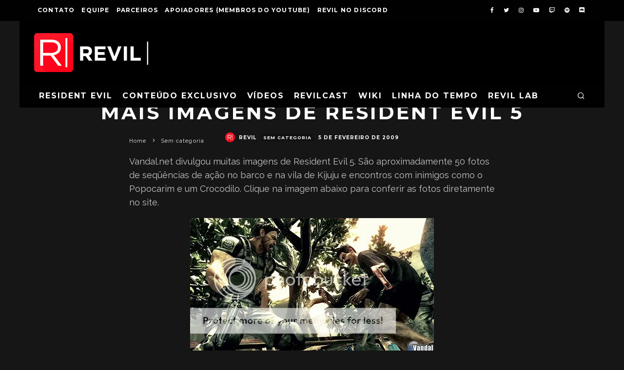

--- FILE ---
content_type: text/html; charset=UTF-8
request_url: https://residentevil.com.br/sem-categoria/mais-imagens-de-resident-evil-5/
body_size: 17658
content:
<!DOCTYPE html>
<html lang="pt-BR">
<head>
	<meta charset="UTF-8">
			<meta name="viewport" content="width=device-width, height=device-height, initial-scale=1.0, minimum-scale=1.0">
		<link rel="profile" href="http://gmpg.org/xfn/11">
	<meta name='robots' content='index, follow, max-image-preview:large, max-snippet:-1, max-video-preview:-1' />

	<!-- This site is optimized with the Yoast SEO plugin v26.8 - https://yoast.com/product/yoast-seo-wordpress/ -->
	<title>Mais Imagens de Resident Evil 5 - REVIL |</title>
	<link rel="canonical" href="https://residentevil.com.br/sem-categoria/mais-imagens-de-resident-evil-5/" />
	<meta property="og:locale" content="pt_BR" />
	<meta property="og:type" content="article" />
	<meta property="og:title" content="Mais Imagens de Resident Evil 5 - REVIL |" />
	<meta property="og:url" content="https://residentevil.com.br/sem-categoria/mais-imagens-de-resident-evil-5/" />
	<meta property="og:site_name" content="REVIL |" />
	<meta property="article:publisher" content="https://www.facebook.com/revilbr" />
	<meta property="article:author" content="https://www.facebook.com/revilbr" />
	<meta property="article:published_time" content="2009-02-05T14:44:45+00:00" />
	<meta property="og:image" content="http://i342.photobucket.com/albums/o428/albumrevil/imagensvandal.jpg" />
	<meta name="author" content="REVIL" />
	<meta name="twitter:card" content="summary_large_image" />
	<meta name="twitter:creator" content="@revilbr" />
	<meta name="twitter:site" content="@revilbr" />
	<meta name="twitter:label1" content="Escrito por" />
	<meta name="twitter:data1" content="REVIL" />
	<script type="application/ld+json" class="yoast-schema-graph">{"@context":"https://schema.org","@graph":[{"@type":"Article","@id":"https://residentevil.com.br/sem-categoria/mais-imagens-de-resident-evil-5/#article","isPartOf":{"@id":"https://residentevil.com.br/sem-categoria/mais-imagens-de-resident-evil-5/"},"author":{"name":"REVIL","@id":"https://residentevil.com.br/#/schema/person/9ccc455ceffd850d44044d7d2589a3b3"},"headline":"Mais Imagens de Resident Evil 5","datePublished":"2009-02-05T14:44:45+00:00","mainEntityOfPage":{"@id":"https://residentevil.com.br/sem-categoria/mais-imagens-de-resident-evil-5/"},"wordCount":5,"commentCount":0,"publisher":{"@id":"https://residentevil.com.br/#organization"},"image":{"@id":"https://residentevil.com.br/sem-categoria/mais-imagens-de-resident-evil-5/#primaryimage"},"thumbnailUrl":"http://i342.photobucket.com/albums/o428/albumrevil/imagensvandal.jpg","inLanguage":"pt-BR","potentialAction":[{"@type":"CommentAction","name":"Comment","target":["https://residentevil.com.br/sem-categoria/mais-imagens-de-resident-evil-5/#respond"]}]},{"@type":"WebPage","@id":"https://residentevil.com.br/sem-categoria/mais-imagens-de-resident-evil-5/","url":"https://residentevil.com.br/sem-categoria/mais-imagens-de-resident-evil-5/","name":"Mais Imagens de Resident Evil 5 - REVIL |","isPartOf":{"@id":"https://residentevil.com.br/#website"},"primaryImageOfPage":{"@id":"https://residentevil.com.br/sem-categoria/mais-imagens-de-resident-evil-5/#primaryimage"},"image":{"@id":"https://residentevil.com.br/sem-categoria/mais-imagens-de-resident-evil-5/#primaryimage"},"thumbnailUrl":"http://i342.photobucket.com/albums/o428/albumrevil/imagensvandal.jpg","datePublished":"2009-02-05T14:44:45+00:00","breadcrumb":{"@id":"https://residentevil.com.br/sem-categoria/mais-imagens-de-resident-evil-5/#breadcrumb"},"inLanguage":"pt-BR","potentialAction":[{"@type":"ReadAction","target":["https://residentevil.com.br/sem-categoria/mais-imagens-de-resident-evil-5/"]}]},{"@type":"ImageObject","inLanguage":"pt-BR","@id":"https://residentevil.com.br/sem-categoria/mais-imagens-de-resident-evil-5/#primaryimage","url":"http://i342.photobucket.com/albums/o428/albumrevil/imagensvandal.jpg","contentUrl":"http://i342.photobucket.com/albums/o428/albumrevil/imagensvandal.jpg"},{"@type":"BreadcrumbList","@id":"https://residentevil.com.br/sem-categoria/mais-imagens-de-resident-evil-5/#breadcrumb","itemListElement":[{"@type":"ListItem","position":1,"name":"Início","item":"https://residentevil.com.br/"},{"@type":"ListItem","position":2,"name":"Mais Imagens de Resident Evil 5"}]},{"@type":"WebSite","@id":"https://residentevil.com.br/#website","url":"https://residentevil.com.br/","name":"REVIL |","description":"O maior fã-site de Resident Evil da América Latina","publisher":{"@id":"https://residentevil.com.br/#organization"},"potentialAction":[{"@type":"SearchAction","target":{"@type":"EntryPoint","urlTemplate":"https://residentevil.com.br/?s={search_term_string}"},"query-input":{"@type":"PropertyValueSpecification","valueRequired":true,"valueName":"search_term_string"}}],"inLanguage":"pt-BR"},{"@type":"Organization","@id":"https://residentevil.com.br/#organization","name":"REVIL","url":"https://residentevil.com.br/","logo":{"@type":"ImageObject","inLanguage":"pt-BR","@id":"https://residentevil.com.br/#/schema/logo/image/","url":"https://residentevil.com.br/wp-content/uploads/2015/05/revil-base.png","contentUrl":"https://residentevil.com.br/wp-content/uploads/2015/05/revil-base.png","width":180,"height":180,"caption":"REVIL"},"image":{"@id":"https://residentevil.com.br/#/schema/logo/image/"},"sameAs":["https://www.facebook.com/revilbr","https://x.com/revilbr","https://www.instagram.com/revilbr/","https://www.youtube.com/revilbr","https://www.twitch.tv/revilbr","https://soundcloud.com/revilbr"]},{"@type":"Person","@id":"https://residentevil.com.br/#/schema/person/9ccc455ceffd850d44044d7d2589a3b3","name":"REVIL","image":{"@type":"ImageObject","inLanguage":"pt-BR","@id":"https://residentevil.com.br/#/schema/person/image/","url":"https://secure.gravatar.com/avatar/400f30739a5cac208e95b5d187b63bbb474f2d1da8e43d8a58888f8fafb83dfe?s=96&d=mm&r=g","contentUrl":"https://secure.gravatar.com/avatar/400f30739a5cac208e95b5d187b63bbb474f2d1da8e43d8a58888f8fafb83dfe?s=96&d=mm&r=g","caption":"REVIL"},"description":"Publicações realizadas por este perfil podem conter conteúdos de terceiros.","sameAs":["https://residentevil.com.br/","https://www.facebook.com/revilbr","https://instagram.com/revilbr","https://x.com/revilbr","https://youtube.com/revilbr","http://soundcloud.com/revilbr"],"url":"https://residentevil.com.br/author/revil/"}]}</script>
	<!-- / Yoast SEO plugin. -->


<link rel='dns-prefetch' href='//residentevil.com.br' />
<link rel='dns-prefetch' href='//www.googletagmanager.com' />
<link rel='dns-prefetch' href='//fonts.googleapis.com' />
<link rel="alternate" type="application/rss+xml" title="Feed para REVIL | &raquo;" href="https://residentevil.com.br/feed/" />
<link rel="alternate" type="application/rss+xml" title="Feed de comentários para REVIL | &raquo;" href="https://residentevil.com.br/comments/feed/" />
<link rel="alternate" type="application/rss+xml" title="Feed de comentários para REVIL | &raquo; Mais Imagens de Resident Evil 5" href="https://residentevil.com.br/sem-categoria/mais-imagens-de-resident-evil-5/feed/" />
<link rel="alternate" title="oEmbed (JSON)" type="application/json+oembed" href="https://residentevil.com.br/wp-json/oembed/1.0/embed?url=https%3A%2F%2Fresidentevil.com.br%2Fsem-categoria%2Fmais-imagens-de-resident-evil-5%2F" />
<link rel="alternate" title="oEmbed (XML)" type="text/xml+oembed" href="https://residentevil.com.br/wp-json/oembed/1.0/embed?url=https%3A%2F%2Fresidentevil.com.br%2Fsem-categoria%2Fmais-imagens-de-resident-evil-5%2F&#038;format=xml" />
<style id='wp-img-auto-sizes-contain-inline-css' type='text/css'>
img:is([sizes=auto i],[sizes^="auto," i]){contain-intrinsic-size:3000px 1500px}
/*# sourceURL=wp-img-auto-sizes-contain-inline-css */
</style>
<style id='wp-emoji-styles-inline-css' type='text/css'>

	img.wp-smiley, img.emoji {
		display: inline !important;
		border: none !important;
		box-shadow: none !important;
		height: 1em !important;
		width: 1em !important;
		margin: 0 0.07em !important;
		vertical-align: -0.1em !important;
		background: none !important;
		padding: 0 !important;
	}
/*# sourceURL=wp-emoji-styles-inline-css */
</style>
<style id='wp-block-library-inline-css' type='text/css'>
:root{--wp-block-synced-color:#7a00df;--wp-block-synced-color--rgb:122,0,223;--wp-bound-block-color:var(--wp-block-synced-color);--wp-editor-canvas-background:#ddd;--wp-admin-theme-color:#007cba;--wp-admin-theme-color--rgb:0,124,186;--wp-admin-theme-color-darker-10:#006ba1;--wp-admin-theme-color-darker-10--rgb:0,107,160.5;--wp-admin-theme-color-darker-20:#005a87;--wp-admin-theme-color-darker-20--rgb:0,90,135;--wp-admin-border-width-focus:2px}@media (min-resolution:192dpi){:root{--wp-admin-border-width-focus:1.5px}}.wp-element-button{cursor:pointer}:root .has-very-light-gray-background-color{background-color:#eee}:root .has-very-dark-gray-background-color{background-color:#313131}:root .has-very-light-gray-color{color:#eee}:root .has-very-dark-gray-color{color:#313131}:root .has-vivid-green-cyan-to-vivid-cyan-blue-gradient-background{background:linear-gradient(135deg,#00d084,#0693e3)}:root .has-purple-crush-gradient-background{background:linear-gradient(135deg,#34e2e4,#4721fb 50%,#ab1dfe)}:root .has-hazy-dawn-gradient-background{background:linear-gradient(135deg,#faaca8,#dad0ec)}:root .has-subdued-olive-gradient-background{background:linear-gradient(135deg,#fafae1,#67a671)}:root .has-atomic-cream-gradient-background{background:linear-gradient(135deg,#fdd79a,#004a59)}:root .has-nightshade-gradient-background{background:linear-gradient(135deg,#330968,#31cdcf)}:root .has-midnight-gradient-background{background:linear-gradient(135deg,#020381,#2874fc)}:root{--wp--preset--font-size--normal:16px;--wp--preset--font-size--huge:42px}.has-regular-font-size{font-size:1em}.has-larger-font-size{font-size:2.625em}.has-normal-font-size{font-size:var(--wp--preset--font-size--normal)}.has-huge-font-size{font-size:var(--wp--preset--font-size--huge)}.has-text-align-center{text-align:center}.has-text-align-left{text-align:left}.has-text-align-right{text-align:right}.has-fit-text{white-space:nowrap!important}#end-resizable-editor-section{display:none}.aligncenter{clear:both}.items-justified-left{justify-content:flex-start}.items-justified-center{justify-content:center}.items-justified-right{justify-content:flex-end}.items-justified-space-between{justify-content:space-between}.screen-reader-text{border:0;clip-path:inset(50%);height:1px;margin:-1px;overflow:hidden;padding:0;position:absolute;width:1px;word-wrap:normal!important}.screen-reader-text:focus{background-color:#ddd;clip-path:none;color:#444;display:block;font-size:1em;height:auto;left:5px;line-height:normal;padding:15px 23px 14px;text-decoration:none;top:5px;width:auto;z-index:100000}html :where(.has-border-color){border-style:solid}html :where([style*=border-top-color]){border-top-style:solid}html :where([style*=border-right-color]){border-right-style:solid}html :where([style*=border-bottom-color]){border-bottom-style:solid}html :where([style*=border-left-color]){border-left-style:solid}html :where([style*=border-width]){border-style:solid}html :where([style*=border-top-width]){border-top-style:solid}html :where([style*=border-right-width]){border-right-style:solid}html :where([style*=border-bottom-width]){border-bottom-style:solid}html :where([style*=border-left-width]){border-left-style:solid}html :where(img[class*=wp-image-]){height:auto;max-width:100%}:where(figure){margin:0 0 1em}html :where(.is-position-sticky){--wp-admin--admin-bar--position-offset:var(--wp-admin--admin-bar--height,0px)}@media screen and (max-width:600px){html :where(.is-position-sticky){--wp-admin--admin-bar--position-offset:0px}}

/*# sourceURL=wp-block-library-inline-css */
</style><style id='global-styles-inline-css' type='text/css'>
:root{--wp--preset--aspect-ratio--square: 1;--wp--preset--aspect-ratio--4-3: 4/3;--wp--preset--aspect-ratio--3-4: 3/4;--wp--preset--aspect-ratio--3-2: 3/2;--wp--preset--aspect-ratio--2-3: 2/3;--wp--preset--aspect-ratio--16-9: 16/9;--wp--preset--aspect-ratio--9-16: 9/16;--wp--preset--color--black: #000000;--wp--preset--color--cyan-bluish-gray: #abb8c3;--wp--preset--color--white: #ffffff;--wp--preset--color--pale-pink: #f78da7;--wp--preset--color--vivid-red: #cf2e2e;--wp--preset--color--luminous-vivid-orange: #ff6900;--wp--preset--color--luminous-vivid-amber: #fcb900;--wp--preset--color--light-green-cyan: #7bdcb5;--wp--preset--color--vivid-green-cyan: #00d084;--wp--preset--color--pale-cyan-blue: #8ed1fc;--wp--preset--color--vivid-cyan-blue: #0693e3;--wp--preset--color--vivid-purple: #9b51e0;--wp--preset--gradient--vivid-cyan-blue-to-vivid-purple: linear-gradient(135deg,rgb(6,147,227) 0%,rgb(155,81,224) 100%);--wp--preset--gradient--light-green-cyan-to-vivid-green-cyan: linear-gradient(135deg,rgb(122,220,180) 0%,rgb(0,208,130) 100%);--wp--preset--gradient--luminous-vivid-amber-to-luminous-vivid-orange: linear-gradient(135deg,rgb(252,185,0) 0%,rgb(255,105,0) 100%);--wp--preset--gradient--luminous-vivid-orange-to-vivid-red: linear-gradient(135deg,rgb(255,105,0) 0%,rgb(207,46,46) 100%);--wp--preset--gradient--very-light-gray-to-cyan-bluish-gray: linear-gradient(135deg,rgb(238,238,238) 0%,rgb(169,184,195) 100%);--wp--preset--gradient--cool-to-warm-spectrum: linear-gradient(135deg,rgb(74,234,220) 0%,rgb(151,120,209) 20%,rgb(207,42,186) 40%,rgb(238,44,130) 60%,rgb(251,105,98) 80%,rgb(254,248,76) 100%);--wp--preset--gradient--blush-light-purple: linear-gradient(135deg,rgb(255,206,236) 0%,rgb(152,150,240) 100%);--wp--preset--gradient--blush-bordeaux: linear-gradient(135deg,rgb(254,205,165) 0%,rgb(254,45,45) 50%,rgb(107,0,62) 100%);--wp--preset--gradient--luminous-dusk: linear-gradient(135deg,rgb(255,203,112) 0%,rgb(199,81,192) 50%,rgb(65,88,208) 100%);--wp--preset--gradient--pale-ocean: linear-gradient(135deg,rgb(255,245,203) 0%,rgb(182,227,212) 50%,rgb(51,167,181) 100%);--wp--preset--gradient--electric-grass: linear-gradient(135deg,rgb(202,248,128) 0%,rgb(113,206,126) 100%);--wp--preset--gradient--midnight: linear-gradient(135deg,rgb(2,3,129) 0%,rgb(40,116,252) 100%);--wp--preset--font-size--small: 13px;--wp--preset--font-size--medium: 20px;--wp--preset--font-size--large: 36px;--wp--preset--font-size--x-large: 42px;--wp--preset--spacing--20: 0.44rem;--wp--preset--spacing--30: 0.67rem;--wp--preset--spacing--40: 1rem;--wp--preset--spacing--50: 1.5rem;--wp--preset--spacing--60: 2.25rem;--wp--preset--spacing--70: 3.38rem;--wp--preset--spacing--80: 5.06rem;--wp--preset--shadow--natural: 6px 6px 9px rgba(0, 0, 0, 0.2);--wp--preset--shadow--deep: 12px 12px 50px rgba(0, 0, 0, 0.4);--wp--preset--shadow--sharp: 6px 6px 0px rgba(0, 0, 0, 0.2);--wp--preset--shadow--outlined: 6px 6px 0px -3px rgb(255, 255, 255), 6px 6px rgb(0, 0, 0);--wp--preset--shadow--crisp: 6px 6px 0px rgb(0, 0, 0);}:where(.is-layout-flex){gap: 0.5em;}:where(.is-layout-grid){gap: 0.5em;}body .is-layout-flex{display: flex;}.is-layout-flex{flex-wrap: wrap;align-items: center;}.is-layout-flex > :is(*, div){margin: 0;}body .is-layout-grid{display: grid;}.is-layout-grid > :is(*, div){margin: 0;}:where(.wp-block-columns.is-layout-flex){gap: 2em;}:where(.wp-block-columns.is-layout-grid){gap: 2em;}:where(.wp-block-post-template.is-layout-flex){gap: 1.25em;}:where(.wp-block-post-template.is-layout-grid){gap: 1.25em;}.has-black-color{color: var(--wp--preset--color--black) !important;}.has-cyan-bluish-gray-color{color: var(--wp--preset--color--cyan-bluish-gray) !important;}.has-white-color{color: var(--wp--preset--color--white) !important;}.has-pale-pink-color{color: var(--wp--preset--color--pale-pink) !important;}.has-vivid-red-color{color: var(--wp--preset--color--vivid-red) !important;}.has-luminous-vivid-orange-color{color: var(--wp--preset--color--luminous-vivid-orange) !important;}.has-luminous-vivid-amber-color{color: var(--wp--preset--color--luminous-vivid-amber) !important;}.has-light-green-cyan-color{color: var(--wp--preset--color--light-green-cyan) !important;}.has-vivid-green-cyan-color{color: var(--wp--preset--color--vivid-green-cyan) !important;}.has-pale-cyan-blue-color{color: var(--wp--preset--color--pale-cyan-blue) !important;}.has-vivid-cyan-blue-color{color: var(--wp--preset--color--vivid-cyan-blue) !important;}.has-vivid-purple-color{color: var(--wp--preset--color--vivid-purple) !important;}.has-black-background-color{background-color: var(--wp--preset--color--black) !important;}.has-cyan-bluish-gray-background-color{background-color: var(--wp--preset--color--cyan-bluish-gray) !important;}.has-white-background-color{background-color: var(--wp--preset--color--white) !important;}.has-pale-pink-background-color{background-color: var(--wp--preset--color--pale-pink) !important;}.has-vivid-red-background-color{background-color: var(--wp--preset--color--vivid-red) !important;}.has-luminous-vivid-orange-background-color{background-color: var(--wp--preset--color--luminous-vivid-orange) !important;}.has-luminous-vivid-amber-background-color{background-color: var(--wp--preset--color--luminous-vivid-amber) !important;}.has-light-green-cyan-background-color{background-color: var(--wp--preset--color--light-green-cyan) !important;}.has-vivid-green-cyan-background-color{background-color: var(--wp--preset--color--vivid-green-cyan) !important;}.has-pale-cyan-blue-background-color{background-color: var(--wp--preset--color--pale-cyan-blue) !important;}.has-vivid-cyan-blue-background-color{background-color: var(--wp--preset--color--vivid-cyan-blue) !important;}.has-vivid-purple-background-color{background-color: var(--wp--preset--color--vivid-purple) !important;}.has-black-border-color{border-color: var(--wp--preset--color--black) !important;}.has-cyan-bluish-gray-border-color{border-color: var(--wp--preset--color--cyan-bluish-gray) !important;}.has-white-border-color{border-color: var(--wp--preset--color--white) !important;}.has-pale-pink-border-color{border-color: var(--wp--preset--color--pale-pink) !important;}.has-vivid-red-border-color{border-color: var(--wp--preset--color--vivid-red) !important;}.has-luminous-vivid-orange-border-color{border-color: var(--wp--preset--color--luminous-vivid-orange) !important;}.has-luminous-vivid-amber-border-color{border-color: var(--wp--preset--color--luminous-vivid-amber) !important;}.has-light-green-cyan-border-color{border-color: var(--wp--preset--color--light-green-cyan) !important;}.has-vivid-green-cyan-border-color{border-color: var(--wp--preset--color--vivid-green-cyan) !important;}.has-pale-cyan-blue-border-color{border-color: var(--wp--preset--color--pale-cyan-blue) !important;}.has-vivid-cyan-blue-border-color{border-color: var(--wp--preset--color--vivid-cyan-blue) !important;}.has-vivid-purple-border-color{border-color: var(--wp--preset--color--vivid-purple) !important;}.has-vivid-cyan-blue-to-vivid-purple-gradient-background{background: var(--wp--preset--gradient--vivid-cyan-blue-to-vivid-purple) !important;}.has-light-green-cyan-to-vivid-green-cyan-gradient-background{background: var(--wp--preset--gradient--light-green-cyan-to-vivid-green-cyan) !important;}.has-luminous-vivid-amber-to-luminous-vivid-orange-gradient-background{background: var(--wp--preset--gradient--luminous-vivid-amber-to-luminous-vivid-orange) !important;}.has-luminous-vivid-orange-to-vivid-red-gradient-background{background: var(--wp--preset--gradient--luminous-vivid-orange-to-vivid-red) !important;}.has-very-light-gray-to-cyan-bluish-gray-gradient-background{background: var(--wp--preset--gradient--very-light-gray-to-cyan-bluish-gray) !important;}.has-cool-to-warm-spectrum-gradient-background{background: var(--wp--preset--gradient--cool-to-warm-spectrum) !important;}.has-blush-light-purple-gradient-background{background: var(--wp--preset--gradient--blush-light-purple) !important;}.has-blush-bordeaux-gradient-background{background: var(--wp--preset--gradient--blush-bordeaux) !important;}.has-luminous-dusk-gradient-background{background: var(--wp--preset--gradient--luminous-dusk) !important;}.has-pale-ocean-gradient-background{background: var(--wp--preset--gradient--pale-ocean) !important;}.has-electric-grass-gradient-background{background: var(--wp--preset--gradient--electric-grass) !important;}.has-midnight-gradient-background{background: var(--wp--preset--gradient--midnight) !important;}.has-small-font-size{font-size: var(--wp--preset--font-size--small) !important;}.has-medium-font-size{font-size: var(--wp--preset--font-size--medium) !important;}.has-large-font-size{font-size: var(--wp--preset--font-size--large) !important;}.has-x-large-font-size{font-size: var(--wp--preset--font-size--x-large) !important;}
/*# sourceURL=global-styles-inline-css */
</style>

<style id='classic-theme-styles-inline-css' type='text/css'>
/*! This file is auto-generated */
.wp-block-button__link{color:#fff;background-color:#32373c;border-radius:9999px;box-shadow:none;text-decoration:none;padding:calc(.667em + 2px) calc(1.333em + 2px);font-size:1.125em}.wp-block-file__button{background:#32373c;color:#fff;text-decoration:none}
/*# sourceURL=/wp-includes/css/classic-themes.min.css */
</style>
<link rel='stylesheet' id='lets-review-api-css' href='https://residentevil.com.br/wp-content/plugins/lets-review/assets/css/style-api.min.css?ver=3.3.6' type='text/css' media='all' />
<link rel='stylesheet' id='codetipi-15zine-style-css' href='https://residentevil.com.br/wp-content/themes/15zine/assets/css/style.min.css?ver=3.3.9.8' type='text/css' media='all' />
<style id='codetipi-15zine-style-inline-css' type='text/css'>
.link-color-wrap > * > a,.link-color-wrap > * > ul a{ color: #dd3333;}.link-color-wrap > * > a:hover,.link-color-wrap > * > ul a:hover{ color: #dd5d5d;}body{ color: #2e2e2e;}.site-footer{ color: #fff;}body{font-size:14px;font-weight:400;line-height:1.6;text-transform:none;}.excerpt{font-size:14px;font-weight:400;line-height:1.6;text-transform:none;}.preview-thumbnail .title, .preview-review .title{font-size:14px;font-weight:700;letter-spacing:0.1em;line-height:1.3;text-transform:uppercase;}.byline{font-size:10px;font-weight:700;letter-spacing:0.1em;line-height:1.3;text-transform:uppercase;}.tipi-button, .button__back__home{font-size:14px;font-weight:700;letter-spacing:0.1em;text-transform:uppercase;}.breadcrumbs{font-size:11px;font-weight:400;letter-spacing:0.1em;text-transform:none;}.secondary-menu-wrap{font-size:14px;font-weight:700;letter-spacing:0.1em;line-height:1;text-transform:uppercase;}.preview-slider.title-s .title{font-size:14px;font-weight:700;letter-spacing:0.1em;line-height:1.3;text-transform:uppercase;}.preview-slider.title-m .title{font-size:14px;font-weight:700;letter-spacing:0.1em;line-height:1.3;text-transform:uppercase;}.preview-slider.title-l .title{font-size:14px;font-weight:700;letter-spacing:0.1em;line-height:1.3;text-transform:uppercase;}.preview-slider.title-xl .title{font-size:14px;font-weight:700;letter-spacing:0.1em;line-height:1.3;text-transform:uppercase;}.preview-grid.title-s .title{font-size:14px;font-weight:700;letter-spacing:0.1em;line-height:1.3;text-transform:uppercase;}.preview-grid.title-m .title{font-size:14px;font-weight:700;letter-spacing:0.1em;line-height:1.3;text-transform:uppercase;}.preview-grid.title-l .title{font-size:14px;font-weight:700;letter-spacing:0.1em;line-height:1.3;text-transform:uppercase;}.preview-classic .title{font-size:14px;font-weight:700;letter-spacing:0.1em;line-height:1.3;text-transform:uppercase;}.preview-2 .title{font-size:14px;font-weight:700;letter-spacing:0.1em;line-height:1.3;text-transform:uppercase;}.entry-content blockquote, .entry-content .wp-block-pullquote p{font-size:18px;font-weight:400;line-height:1.5;text-transform:none;}.hero-wrap .caption, .gallery-block__wrap .caption{font-size:10px;font-weight:400;line-height:1.2;text-transform:none;}.main-navigation{font-size:14px;font-weight:700;letter-spacing:0.12em;line-height:1;text-transform:uppercase;}.hero-meta.tipi-s-typo .title{font-size:18px;font-weight:700;letter-spacing:0.1em;line-height:1.3;text-transform:uppercase;}.hero-meta.tipi-m-typo .title{font-size:18px;font-weight:700;letter-spacing:0.1em;line-height:1.3;text-transform:uppercase;}.hero-meta.tipi-l-typo .title{font-size:18px;font-weight:700;letter-spacing:0.1em;line-height:1.3;text-transform:uppercase;}.entry-content h1{font-size:18px;font-weight:700;letter-spacing:0.1em;line-height:1.3;text-transform:uppercase;}.entry-content h2{font-size:18px;font-weight:700;letter-spacing:0.1em;line-height:1.3;text-transform:uppercase;}.entry-content h3{font-size:14px;font-weight:700;letter-spacing:0.1em;line-height:1.3;text-transform:uppercase;}.entry-content h4{font-size:14px;font-weight:700;letter-spacing:0.1em;line-height:1.3;text-transform:uppercase;}.entry-content h5{font-size:14px;font-weight:400;letter-spacing:0.1em;line-height:1.3;text-transform:none;}.widget-title{font-size:14px;font-weight:700;letter-spacing:0.1em;line-height:1.3;text-transform:uppercase;}.block-title-wrap .title{font-size:18px;font-weight:700;letter-spacing:0.1em;line-height:1.2;text-transform:uppercase;}.block-subtitle{font-size:15px;font-weight:700;letter-spacing:0.1em;line-height:1.3;text-transform:uppercase;}.preview-classic { padding-bottom: 30px; }.block-wrap-classic .block ~ .block .preview-1:first-child { padding-top: 30px; }.preview-thumbnail { padding-bottom: 20px; }.codetipi-15zine-widget .preview-thumbnail { padding-bottom: 15px; }.preview-classic{ border-bottom:1px dotted #f2f2f2;}.preview-classic { margin-bottom: 30px; }.block-wrap-bs-62 .block ~ .block, .block-wrap-classic .block ~ .block .preview-1:first-child { margin-top: 30px; }.block-wrap-classic .block ~ .block .preview-1:first-child{ border-top:1px dotted #f2f2f2;}.preview-classic { margin-bottom: 30px; }.block-wrap-bs-62 .block ~ .block, .block-wrap-classic .block ~ .block .preview-1:first-child { margin-top: 30px; }.preview-thumbnail{ border-bottom:1px dotted #f2f2f2;}.preview-thumbnail { margin-bottom: 20px; }.codetipi-15zine-widget .preview-thumbnail { margin-bottom: 15px; }.main-menu-logo img { width: 110px; }.mm-submenu-2 .mm-51 .menu-wrap > .sub-menu > li > a { color: #a70e13; }.cb-review-box .cb-bar .cb-overlay span { background: #dd0000; }.cb-review-box i { color: #dd0000; }.preview-slider.tile-overlay--1:after, .preview-slider.tile-overlay--2 .meta:after { opacity: 0.25; }.preview-grid.tile-overlay--1:after, .preview-grid.tile-overlay--2 .meta:after { opacity: 0.5; }.main-navigation-border { border-bottom-color: #161616; }.cb-mm-on.cb-menu-light #cb-nav-bar .cb-main-nav > li:hover, .cb-mm-on.cb-menu-dark #cb-nav-bar .cb-main-nav > li:hover { background: #a70e13; }body {}body, #respond, .cb-font-body, .font-b { font-family: 'Raleway',sans-serif; }h1, h2, h3, h4, h5, h6, .cb-font-header, .font-h, #bbp-user-navigation, .cb-byline, .product_meta, .price, .woocommerce-review-link, .cart_item, .cart-collaterals .cart_totals th { font-family: 'Montserrat',sans-serif }.main-menu > li > a, .main-menu-wrap .menu-icons > li > a {
		padding-top: 15px;
		padding-bottom: 15px;
	}.secondary-menu-wrap .menu-icons > li > a, .secondary-menu-wrap .secondary-menu > li > a {
		padding-top: 15px;
		padding-bottom: 15px;
	}.site-mob-header:not(.site-mob-header-11) .header-padding .logo-main-wrap, .site-mob-header:not(.site-mob-header-11) .header-padding .icons-wrap a, .site-mob-header-11 .header-padding {
		padding-top: 20px;
		padding-bottom: 20px;
	}.site-header .bg-area {background-color: #000000;}.site-header .background {background-position: center center;}.site-header,.site-header a{color: #000000;}.grid-spacing { border-top-width: 3px; }@media only screen and (min-width: 481px) {.block-wrap-slider:not(.block-wrap-51) .slider-spacing { margin-right: 3px;}.block--feature.block-wrap-slider .block-inner-style { padding-top: 3px;}}@media only screen and (min-width: 768px) {.grid-spacing { border-right-width: 3px; }.block-wrap-55 .slide { margin-right: 3px!important; }.block-wrap-grid:not(.block-wrap-81) .block { width: calc( 100% + 3px ); }.preview-slider.tile-overlay--1:hover:after, .preview-slider.tile-overlay--2.tile-overlay--gradient:hover:after, .preview-slider.tile-overlay--2:hover .meta:after { opacity: 0.75 ; }.preview-grid.tile-overlay--1:hover:after, .preview-grid.tile-overlay--2.tile-overlay--gradient:hover:after, .preview-grid.tile-overlay--2:hover .meta:after { opacity: 0.75 ; }}@media only screen and (min-width: 1020px) {.site-header .header-padding {
		padding-top: 20px;
		padding-bottom: 20px;
	}body{font-size:18px;}.excerpt{font-size:16px;}.tipi-button, .button__back__home{font-size:12px;}.secondary-menu-wrap{font-size:12px;}.preview-slider.title-s .title{font-size:16px;}.preview-slider.title-m .title{font-size:16px;}.preview-slider.title-l .title{font-size:32px;}.preview-slider.title-xl .title{font-size:38px;}.preview-grid.title-s .title{font-size:16px;}.preview-grid.title-m .title{font-size:16px;}.preview-grid.title-l .title{font-size:32px;}.preview-classic .title{font-size:20px;}.preview-2 .title{font-size:22px;}.entry-content blockquote, .entry-content .wp-block-pullquote p{font-size:30px;}.main-navigation{font-size:16px;}.hero-meta.tipi-s-typo .title{font-size:30px;}.hero-meta.tipi-m-typo .title{font-size:40px;}.hero-meta.tipi-l-typo .title{font-size:50px;}.entry-content h1{font-size:50px;}.entry-content h2{font-size:30px;}.entry-content h3{font-size:24px;}.entry-content h4{font-size:20px;}.widget-title{font-size:20px;}.block-title-wrap .title{font-size:36px;}}[data-role="ad-container"] {
    display: none !important;
}
.story-ad__content {
    display: none !important;
}
#sponsored_tag {
    display: none !important;
}
.report-ad__container {
    display: none !important;
}
.disqus_thread iframe:first-of-type {
    display: none !important;
}
/*# sourceURL=codetipi-15zine-style-inline-css */
</style>
<link rel='stylesheet' id='codetipi-15zine-fonts-css' href='https://fonts.googleapis.com/css?family=Montserrat%3A400%2C700%7CRaleway%3A400%2C700&#038;display=swap' type='text/css' media='all' />
<link rel='stylesheet' id='swipebox-css' href='https://residentevil.com.br/wp-content/themes/15zine/assets/css/swipebox.min.css?ver=1.4.4' type='text/css' media='all' />
<script type="text/javascript" src="https://residentevil.com.br/wp-includes/js/jquery/jquery.min.js?ver=3.7.1" id="jquery-core-js"></script>
<script type="text/javascript" src="https://residentevil.com.br/wp-includes/js/jquery/jquery-migrate.min.js?ver=3.4.1" id="jquery-migrate-js"></script>

<!-- Snippet da etiqueta do Google (gtag.js) adicionado pelo Site Kit -->
<!-- Snippet do Google Análises adicionado pelo Site Kit -->
<script type="text/javascript" src="https://www.googletagmanager.com/gtag/js?id=G-J6ESWHEPZN" id="google_gtagjs-js" async></script>
<script type="text/javascript" id="google_gtagjs-js-after">
/* <![CDATA[ */
window.dataLayer = window.dataLayer || [];function gtag(){dataLayer.push(arguments);}
gtag("set","linker",{"domains":["residentevil.com.br"]});
gtag("js", new Date());
gtag("set", "developer_id.dZTNiMT", true);
gtag("config", "G-J6ESWHEPZN");
//# sourceURL=google_gtagjs-js-after
/* ]]> */
</script>
<link rel="https://api.w.org/" href="https://residentevil.com.br/wp-json/" /><link rel="alternate" title="JSON" type="application/json" href="https://residentevil.com.br/wp-json/wp/v2/posts/14277" /><link rel="EditURI" type="application/rsd+xml" title="RSD" href="https://residentevil.com.br/xmlrpc.php?rsd" />
<meta name="generator" content="WordPress 6.9" />
<link rel='shortlink' href='https://residentevil.com.br/?p=14277' />
<meta name="generator" content="Site Kit by Google 1.170.0" /><script type="text/javascript">

  var _gaq = _gaq || [];
  _gaq.push(['_setAccount', 'UA-22622385-1']);
  _gaq.push(['_trackPageview']);

  (function() {
    var ga = document.createElement('script'); ga.type = 'text/javascript'; ga.async = true;
    ga.src = ('https:' == document.location.protocol ? 'https://ssl' : 'http://www') + '.google-analytics.com/ga.js';
    var s = document.getElementsByTagName('script')[0]; s.parentNode.insertBefore(ga, s);
  })();

</script>

<script async src="//pagead2.googlesyndication.com/pagead/js/adsbygoogle.js"></script>
<script>
  (adsbygoogle = window.adsbygoogle || []).push({
    google_ad_client: "ca-pub-4379488034111588",
    enable_page_level_ads: true
  });

</script>

<script src='https://www.google.com/recaptcha/api.js'></script><link rel="preload" type="font/woff2" as="font" href="https://residentevil.com.br/wp-content/themes/15zine/assets/css/15zine/codetipi-15zine.woff2?9oa0lg" crossorigin><link rel="dns-prefetch" href="//fonts.googleapis.com"><link rel="preconnect" href="https://fonts.gstatic.com/" crossorigin>	<!-- Google Analytics -->
	<script>
	window.ga=window.ga||function(){(ga.q=ga.q||[]).push(arguments)};ga.l=+new Date;
	ga('create', 'UA-22622385-1', 'auto');
	ga('send', 'pageview');
			ga('set', 'anonymizeIp', true);
		</script>
	<!-- End Google Analytics -->
	
<!-- Meta-etiquetas do Google AdSense adicionado pelo Site Kit -->
<meta name="google-adsense-platform-account" content="ca-host-pub-2644536267352236">
<meta name="google-adsense-platform-domain" content="sitekit.withgoogle.com">
<!-- Fim das meta-etiquetas do Google AdSense adicionado pelo Site Kit -->
<link rel="icon" href="https://residentevil.com.br/wp-content/uploads/2020/08/cropped-REVIL-icon-2-32x32.png" sizes="32x32" />
<link rel="icon" href="https://residentevil.com.br/wp-content/uploads/2020/08/cropped-REVIL-icon-2-192x192.png" sizes="192x192" />
<link rel="apple-touch-icon" href="https://residentevil.com.br/wp-content/uploads/2020/08/cropped-REVIL-icon-2-180x180.png" />
<meta name="msapplication-TileImage" content="https://residentevil.com.br/wp-content/uploads/2020/08/cropped-REVIL-icon-2-270x270.png" />
<style id='codetipi-15zine-logo-inline-css' type='text/css'>
@media only screen and (min-width: 1200px) {.logo-main img{ display:inline-block; width:234px; height:80px;}}
/*# sourceURL=codetipi-15zine-logo-inline-css */
</style>
<style id='codetipi-15zine-mm-style-inline-css' type='text/css'>

			.main-menu-bar-color-1 .main-menu .mm-color.menu-item-72206.active > a,
			.main-menu-bar-color-1.mm-ani-0 .main-menu .mm-color.menu-item-72206:hover > a,
			.main-menu-bar-color-1 .main-menu .current-menu-item.menu-item-72206 > a
			{ background: #a70e13; }.main-navigation .menu-item-72206 .menu-wrap > * { border-top-color: #a70e13!important; }

			.main-menu-bar-color-1 .main-menu .mm-color.menu-item-48005.active > a,
			.main-menu-bar-color-1.mm-ani-0 .main-menu .mm-color.menu-item-48005:hover > a,
			.main-menu-bar-color-1 .main-menu .current-menu-item.menu-item-48005 > a
			{ background: #a70e13; }.main-navigation .menu-item-48005 .menu-wrap > * { border-top-color: #a70e13!important; }

			.main-menu-bar-color-1 .main-menu .mm-color.menu-item-72212.active > a,
			.main-menu-bar-color-1.mm-ani-0 .main-menu .mm-color.menu-item-72212:hover > a,
			.main-menu-bar-color-1 .main-menu .current-menu-item.menu-item-72212 > a
			{ background: #a70e13; }.main-navigation .menu-item-72212 .menu-wrap > * { border-top-color: #a70e13!important; }

			.main-menu-bar-color-1 .main-menu .mm-color.menu-item-76334.active > a,
			.main-menu-bar-color-1.mm-ani-0 .main-menu .mm-color.menu-item-76334:hover > a,
			.main-menu-bar-color-1 .main-menu .current-menu-item.menu-item-76334 > a
			{ background: #a70e13; }.main-navigation .menu-item-76334 .menu-wrap > * { border-top-color: #a70e13!important; }

			.main-menu-bar-color-1 .main-menu .mm-color.menu-item-47988.active > a,
			.main-menu-bar-color-1.mm-ani-0 .main-menu .mm-color.menu-item-47988:hover > a,
			.main-menu-bar-color-1 .main-menu .current-menu-item.menu-item-47988 > a
			{ background: #a70e13; }.main-navigation .menu-item-47988 .menu-wrap > * { border-top-color: #a70e13!important; }

			.main-menu-bar-color-1 .main-menu .mm-color.menu-item-47989.active > a,
			.main-menu-bar-color-1.mm-ani-0 .main-menu .mm-color.menu-item-47989:hover > a,
			.main-menu-bar-color-1 .main-menu .current-menu-item.menu-item-47989 > a
			{ background: #a70e13; }.main-navigation .menu-item-47989 .menu-wrap > * { border-top-color: #a70e13!important; }

			.main-menu-bar-color-1 .main-menu .mm-color.menu-item-78745.active > a,
			.main-menu-bar-color-1.mm-ani-0 .main-menu .mm-color.menu-item-78745:hover > a,
			.main-menu-bar-color-1 .main-menu .current-menu-item.menu-item-78745 > a
			{ background: #a70e13; }.main-navigation .menu-item-78745 .menu-wrap > * { border-top-color: #a70e13!important; }
/*# sourceURL=codetipi-15zine-mm-style-inline-css */
</style>
</head>
<body class="wp-singular post-template-default single single-post postid-14277 single-format-standard wp-theme-15zine sticky-sbs mob-fi-tall  cb-body-dark cb-footer-dark body-mob-header-1 site-mob-menu-a-4 site-mob-menu-1 mm-submenu-2">
			<div id="cb-outer-container" class="site">
		<header id="mobhead" class="site-header-block site-mob-header tipi-l-0 site-mob-header-1 sticky-menu-2 sticky-menu site-skin-2"><div class="bg-area header-padding tipi-row side-spacing tipi-vertical-c">
	<ul class="menu-left icons-wrap tipi-vertical-c">
		<li class="codetipi-15zine-icon vertical-c"><a href="#" class="mob-tr-open" data-target="slide-menu"><i class="codetipi-15zine-i-menu" aria-hidden="true"></i></a></li>	</ul>
	<div class="logo-main-wrap logo-mob-wrap">
		<div class="logo logo-mobile"><a href="https://residentevil.com.br" data-pin-nopin="true"><img src="https://residentevil.com.br/wp-content/uploads/2015/05/logo-revil-nova-fase-mobile.png" srcset="https://residentevil.com.br/wp-content/uploads/2015/05/logo-revil-nova-fase-mobile-retina.png 2x" width="110" height="38"></a></div>	</div>
	<ul class="menu-right icons-wrap tipi-vertical-c">
		<li class="codetipi-15zine-icon cb-icon-search cb-menu-icon vertical-c"><a href="#" data-title="Buscar" class="tipi-tip tipi-tip-b vertical-c modal-tr" data-type="search"><i class="codetipi-15zine-i-search" aria-hidden="true"></i></a></li>			</ul>
</div>
</header><!-- .site-mob-header --><div id="mob-line" class="tipi-l-0"></div>		<div id="cb-container" class="site-inner container clearfix">
	<div id="cb-top-menu" class="secondary-menu-wrap cb-font-header tipi-m-0-down clearfix site-skin-2">
		<div class="cb-top-menu-wrap tipi-flex side-spacing wrap">
			<ul class="cb-top-nav secondary-menu tipi-flex"><li id="menu-item-49962" class="menu-item menu-item-type-post_type menu-item-object-page dropper standard-drop menu-item-49962"><a href="https://residentevil.com.br/contato/">Contato</a></li>
<li id="menu-item-48000" class="menu-item menu-item-type-post_type menu-item-object-page dropper standard-drop menu-item-48000"><a href="https://residentevil.com.br/equipe/">Equipe</a></li>
<li id="menu-item-42984" class="menu-item menu-item-type-post_type menu-item-object-page dropper standard-drop menu-item-42984"><a href="https://residentevil.com.br/parceiros/">Parceiros</a></li>
<li id="menu-item-66508" class="menu-item menu-item-type-custom menu-item-object-custom dropper standard-drop menu-item-66508"><a href="https://residentevil.com.br/apoiadores/">Apoiadores (Membros do YouTube)</a></li>
<li id="menu-item-68860" class="menu-item menu-item-type-custom menu-item-object-custom dropper standard-drop menu-item-68860"><a href="https://residentevil.com.br/discord/">REVIL no Discord</a></li>
</ul><ul class="menu-icons tipi-flex-eq-height"><li class="codetipi-15zine-icon icon-wrap icon-wrap-facebook"><a href="http://www.facebook.com/revilbr" class="tipi-vertical-c tipi-tip tipi-tip-b" data-title="Facebook" rel="noopener nofollow"><i class="codetipi-15zine-i-facebook" aria-hidden="true"></i></a></li><li class="codetipi-15zine-icon icon-wrap icon-wrap-twitter"><a href="http://www.twitter.com/revilbr" class="tipi-vertical-c tipi-tip tipi-tip-b" data-title="Twitter" rel="noopener nofollow"><i class="codetipi-15zine-i-twitter" aria-hidden="true"></i></a></li><li class="codetipi-15zine-icon icon-wrap icon-wrap-instagram"><a href="http://www.instagram.com/revilbr" class="tipi-vertical-c tipi-tip tipi-tip-b" data-title="Instagram" rel="noopener nofollow"><i class="codetipi-15zine-i-instagram" aria-hidden="true"></i></a></li><li class="codetipi-15zine-icon icon-wrap icon-wrap-youtube"><a href="http://www.youtube.com/revilbr" class="tipi-vertical-c tipi-tip tipi-tip-b" data-title="YouTube" rel="noopener nofollow"><i class="codetipi-15zine-i-youtube-play" aria-hidden="true"></i></a></li><li class="codetipi-15zine-icon icon-wrap icon-wrap-twitch"><a href="http://www.twitch.com/revilbr" class="tipi-vertical-c tipi-tip tipi-tip-b" data-title="Twitch" rel="noopener nofollow"><i class="codetipi-15zine-i-twitch" aria-hidden="true"></i></a></li><li class="codetipi-15zine-icon icon-wrap icon-wrap-spotify"><a href="https://open.spotify.com/show/2f8sb3jirW8vRavGjDMvaN" class="tipi-vertical-c tipi-tip tipi-tip-b" data-title="Spotify" rel="noopener nofollow"><i class="codetipi-15zine-i-spotify" aria-hidden="true"></i></a></li><li class="codetipi-15zine-icon icon-wrap icon-wrap-discord"><a href="http://bit.ly/discordrevilbr" class="tipi-vertical-c tipi-tip tipi-tip-b" data-title="Discord" rel="noopener nofollow"><i class="codetipi-15zine-i-discord" aria-hidden="true"></i></a></li></ul>		</div>
	</div>
	<header id="masthead" class="site-header-block site-header clearfix site-header-1 header-skin-3 site-img-1 mm-ani-1 mm-skin-2 main-menu-skin-1 main-menu-width-3 main-menu-bar-color-1 dt-header-da wrap logo-only-when-stuck main-menu-l"><div class="bg-area">
			<div class="logo-main-wrap header-padding tipi-vertical-c logo-main-wrap-l side-spacing">
			<div class="logo logo-main"><a href="https://residentevil.com.br" data-pin-nopin="true"><img src="https://residentevil.com.br/wp-content/uploads/2015/05/logo-revil-nova-fase.png" srcset="https://residentevil.com.br/wp-content/uploads/2015/05/logo-revil-nova-fase-retina.png 2x" width="234" height="80"></a></div>			<div class="block-da-1 block-da block-da-cb_banner_code tipi-flex-right clearfix"> <div id="134707-1"><script src="//ads.themoneytizer.com/s/gen.js?type=1"></script><script src="//ads.themoneytizer.com/s/requestform.js?siteId=134707&formatId=1"></script></div></div>		</div>
		<div class="background"></div></div>
</header><!-- .site-header --><div id="header-line"></div><nav id="cb-nav-bar" class="main-navigation cb-nav-bar-wrap nav-bar tipi-m-0-down clearfix site-skin-2 mm-ani-1 mm-skin-2 main-menu-bar-color-1 wrap side-spacing sticky-top sticky-menu sticky-menu-1 logo-only-when-stuck main-menu-l">
	<div class="menu-bg-area">
		<div id="cb-main-menu" class="main-menu-wrap cb-nav-bar-wrap clearfix cb-font-header main-nav-wrap vertical-c side-spacing wrap">
			<div class="logo-menu-wrap logo-menu-wrap-placeholder"></div>			<ul id="menu-main-menu" class="main-menu nav cb-main-nav main-nav clearfix tipi-flex horizontal-menu">
				<li id="menu-item-72206" class="menu-item menu-item-type-custom menu-item-object-custom menu-item-has-children dropper drop-it mm-art mm-wrap-51 mm-wrap menu-item-72206"><a href="#">Resident Evil</a><div class="menu mm-51 tipi-row side-spacing" data-mm="51"><div class="menu-wrap">
<ul class="sub-menu">
	<li id="menu-item-72207" class="menu-item menu-item-type-custom menu-item-object-custom menu-item-has-children dropper drop-it menu-item-72207"><a href="#">Jogos</a>
	<ul class="sub-menu">
		<li id="menu-item-52115" class="menu-item menu-item-type-post_type menu-item-object-page dropper drop-it menu-item-52115"><a href="https://residentevil.com.br/jogos/">Série Principal &#038; Spin-offs</a></li>
		<li id="menu-item-48014" class="menu-item menu-item-type-post_type menu-item-object-page dropper drop-it menu-item-48014"><a href="https://residentevil.com.br/betas/">Betas</a></li>
		<li id="menu-item-48016" class="menu-item menu-item-type-post_type menu-item-object-page dropper drop-it menu-item-48016"><a href="https://residentevil.com.br/outros-jogos/">Mobile e etc</a></li>
	</ul>
</li>
	<li id="menu-item-47983" class="menu-item menu-item-type-post_type menu-item-object-page menu-item-has-children dropper drop-it menu-item-47983"><a href="https://residentevil.com.br/reports/">Reports</a>
	<ul class="sub-menu">
		<li id="menu-item-48216" class="menu-item menu-item-type-post_type menu-item-object-page dropper drop-it menu-item-48216"><a href="https://residentevil.com.br/resident-evil-4/adas-report/">Ada’s Report</a></li>
		<li id="menu-item-48222" class="menu-item menu-item-type-post_type menu-item-object-page dropper drop-it menu-item-48222"><a href="https://residentevil.com.br/reports/angelas-diary/">Angela’s Diary</a></li>
		<li id="menu-item-48223" class="menu-item menu-item-type-post_type menu-item-object-page dropper drop-it menu-item-48223"><a href="https://residentevil.com.br/reports/extra-files/">Extra Files (RE.net)</a></li>
		<li id="menu-item-48217" class="menu-item menu-item-type-post_type menu-item-object-page dropper drop-it menu-item-48217"><a href="https://residentevil.com.br/reports/jessicas-report/">Jessica’s Report</a></li>
		<li id="menu-item-48218" class="menu-item menu-item-type-post_type menu-item-object-page dropper drop-it menu-item-48218"><a href="https://residentevil.com.br/reports/nemesis-report/">Nemesis Report</a></li>
		<li id="menu-item-48224" class="menu-item menu-item-type-post_type menu-item-object-page dropper drop-it menu-item-48224"><a href="https://residentevil.com.br/reports/notas-de-george-trevor/">Notas de George Trevor</a></li>
		<li id="menu-item-48221" class="menu-item menu-item-type-post_type menu-item-object-page dropper drop-it menu-item-48221"><a href="https://residentevil.com.br/reports/weskers-report/">Wesker’s Report</a></li>
		<li id="menu-item-48220" class="menu-item menu-item-type-post_type menu-item-object-page dropper drop-it menu-item-48220"><a href="https://residentevil.com.br/reports/weskers-report-ii/">Wesker’s Report II</a></li>
		<li id="menu-item-48219" class="menu-item menu-item-type-post_type menu-item-object-page dropper drop-it menu-item-48219"><a href="https://residentevil.com.br/reports/weskers-extra-report/">Wesker’s Extra Report</a></li>
	</ul>
</li>
	<li id="menu-item-48018" class="menu-item menu-item-type-custom menu-item-object-custom menu-item-home menu-item-has-children dropper drop-it menu-item-48018"><a href="http://residentevil.com.br/#">Filmes e Séries</a>
	<ul class="sub-menu">
		<li id="menu-item-48024" class="menu-item menu-item-type-post_type menu-item-object-page dropper drop-it menu-item-48024"><a href="https://residentevil.com.br/animacoes/">Animações</a></li>
		<li id="menu-item-48021" class="menu-item menu-item-type-post_type menu-item-object-page dropper drop-it menu-item-48021"><a href="https://residentevil.com.br/resident-evil-em-live-action/">Live-Action</a></li>
	</ul>
</li>
	<li id="menu-item-47984" class="menu-item menu-item-type-post_type menu-item-object-page menu-item-has-children dropper drop-it menu-item-47984"><a href="https://residentevil.com.br/livros-hqs-e-mangas/">Livros, HQs e Mangás</a>
	<ul class="sub-menu">
		<li id="menu-item-48225" class="menu-item menu-item-type-post_type menu-item-object-page dropper drop-it menu-item-48225"><a href="https://residentevil.com.br/livros-hqs-e-mangas/novelizacoes/">Novelizações</a></li>
		<li id="menu-item-48226" class="menu-item menu-item-type-post_type menu-item-object-page dropper drop-it menu-item-48226"><a href="https://residentevil.com.br/livros-hqs-e-mangas/artbooks-enciclopedias/">Artbooks e Enciclopédias</a></li>
		<li id="menu-item-48227" class="menu-item menu-item-type-post_type menu-item-object-page dropper drop-it menu-item-48227"><a href="https://residentevil.com.br/livros-hqs-e-mangas/quadrinhos/">HQs</a></li>
		<li id="menu-item-48228" class="menu-item menu-item-type-post_type menu-item-object-page dropper drop-it menu-item-48228"><a href="https://residentevil.com.br/livros-hqs-e-mangas/mangas/">Mangás</a></li>
	</ul>
</li>
</ul></div></div>
</li>
<li id="menu-item-48005" class="menu-item menu-item-type-custom menu-item-object-custom menu-item-has-children dropper drop-it mm-art mm-wrap-51 mm-wrap menu-item-48005"><a href="#">Conteúdo Exclusivo</a><div class="menu mm-51 tipi-row side-spacing" data-mm="51"><div class="menu-wrap">
<ul class="sub-menu">
	<li id="menu-item-48026" class="menu-item menu-item-type-taxonomy menu-item-object-category dropper drop-it menu-item-48026"><a href="https://residentevil.com.br/category/artigos/" class="block-more block-mm-init block-changer block-mm-changer" data-title="Artigos" data-url="https://residentevil.com.br/category/artigos/" data-subtitle="Leia a todos os artigos já publicados no REVIL sobre diversos assuntos importantes no mundo de Resident Evil." data-count="219" data-tid="41"  data-term="category">Artigos</a></li>
	<li id="menu-item-48025" class="menu-item menu-item-type-taxonomy menu-item-object-category dropper drop-it menu-item-48025"><a href="https://residentevil.com.br/category/reviews/" class="block-more block-mm-init block-changer block-mm-changer" data-title="Análises" data-url="https://residentevil.com.br/category/reviews/" data-subtitle="Leia às análises detalhadas de jogos da franquia Resident Evil, Devil May Cry e de outros títulos experimentados pelo REVIL." data-count="156" data-tid="2050"  data-term="category">Análises</a></li>
	<li id="menu-item-48027" class="menu-item menu-item-type-taxonomy menu-item-object-category dropper drop-it menu-item-48027"><a href="https://residentevil.com.br/category/entrevistas/" class="block-more block-mm-init block-changer block-mm-changer" data-title="Entrevistas" data-url="https://residentevil.com.br/category/entrevistas/" data-subtitle="Arquivo de entrevistas realizadas pelo &lt;strong&gt;REVIL&lt;/strong&gt; com pessoas envolvidas com &lt;strong&gt;Resident Evil&lt;/strong&gt; e outras franquias de interesse no mundo dos jogos." data-count="45" data-tid="42"  data-term="category">Entrevistas</a></li>
	<li id="menu-item-47998" class="menu-item menu-item-type-post_type menu-item-object-page dropper drop-it menu-item-47998"><a href="https://residentevil.com.br/projeto-de-dublagem/">Resident Evil dublado em português</a></li>
</ul></div></div>
</li>
<li id="menu-item-72212" class="menu-item menu-item-type-custom menu-item-object-custom menu-item-has-children dropper drop-it mm-art mm-wrap-51 mm-wrap menu-item-72212"><a href="#">Vídeos</a><div class="menu mm-51 tipi-row side-spacing" data-mm="51"><div class="menu-wrap">
<ul class="sub-menu">
	<li id="menu-item-72372" class="menu-item menu-item-type-custom menu-item-object-custom dropper drop-it menu-item-72372"><a href="https://residentevil.com.br/category/videos/">Vídeos de Conteúdo</a></li>
	<li id="menu-item-72373" class="menu-item menu-item-type-custom menu-item-object-custom dropper drop-it menu-item-72373"><a href="https://www.youtube.com/playlist?list=PL59_fciTVPZBDhD5Zo_63oZCUZaeRq2Cc">Lives do YouTube</a></li>
</ul></div></div>
</li>
<li id="menu-item-76334" class="menu-item menu-item-type-post_type menu-item-object-page dropper drop-it mm-art mm-wrap-2 mm-wrap menu-item-76334"><a href="https://residentevil.com.br/revilcast/">REVILcast</a></li>
<li id="menu-item-47988" class="menu-item menu-item-type-post_type menu-item-object-page dropper drop-it mm-art mm-wrap-2 mm-wrap menu-item-47988"><a href="https://residentevil.com.br/revil-wiki/">Wiki</a></li>
<li id="menu-item-47989" class="menu-item menu-item-type-post_type menu-item-object-page dropper drop-it mm-art mm-wrap-2 mm-wrap menu-item-47989"><a href="https://residentevil.com.br/linha-do-tempo-de-resident-evil/">Linha do Tempo</a></li>
<li id="menu-item-78745" class="menu-item menu-item-type-post_type menu-item-object-page dropper drop-it mm-art mm-wrap-2 mm-wrap menu-item-78745"><a href="https://residentevil.com.br/revillab/">REVIL Lab</a></li>
			</ul>
			<ul class="menu-icons horizontal-menu tipi-flex-eq-height">
				<li class="codetipi-15zine-icon cb-icon-search cb-menu-icon vertical-c"><a href="#" data-title="Buscar" class="tipi-tip tipi-tip-b vertical-c modal-tr" data-type="search"><i class="codetipi-15zine-i-search" aria-hidden="true"></i></a></li>							</ul>
		</div>
	</div>
</nav>
<div id="cb-content" class="content-area clearfix">
	<div class="post-wrap clearfix title-middle meta__over-hero hero-m sidebar-off hero-core-16 post-14277 post type-post status-publish format-standard hentry category-sem-categoria">
		<div class="hero-wrap cb-fis clearfix hero-16 wrap content-bg no-par"><div class="hero"></div><span class="mask-overlay"></span><div class="meta-wrap hero-meta tipi-m-typo elements-design-1 clearfix"><div class="meta"><div class="title-wrap"><h1 class="entry-title title flipboard-title">Mais Imagens de Resident Evil 5</h1></div><div class="cb-byline byline byline-3 byline-cats-design-5"><span class="byline-part author-avatar flipboard-author with-name"><a href="https://residentevil.com.br/author/revil/" class="author-avatar"><img alt='' src='https://secure.gravatar.com/avatar/400f30739a5cac208e95b5d187b63bbb474f2d1da8e43d8a58888f8fafb83dfe?s=50&#038;d=mm&#038;r=g' srcset='https://secure.gravatar.com/avatar/400f30739a5cac208e95b5d187b63bbb474f2d1da8e43d8a58888f8fafb83dfe?s=100&#038;d=mm&#038;r=g 2x' class='avatar avatar-50 photo' height='50' width='50' decoding='async'/></a></span><span class="byline-part author"><a class="url fn n" href="https://residentevil.com.br/author/revil/">REVIL</a></span><div class="byline-part cats byline-part-inner-bg"><a href="https://residentevil.com.br/category/sem-categoria/" class="cat cat-with-bg cat-with-bg-dark">Sem categoria</a></div><span class="byline-part cb-date date"><time class="entry-date published dateCreated flipboard-date" datetime="2009-02-05T11:44:45-02:00">5 de fevereiro de 2009</time></span></div></div></div><!-- .meta-wrap --></div>		<div class="single-content contents-wrap wrap side-spacing content-bg clearfix article-layout-31 no-fi-wrap">
			<div class="tipi-cols clearfix">
					<div id="main" class="cb-main main tipi-col tipi-xs-12 clearfix site-main main-block-wrap block-wrap tipi-m-8">
		<article>
									<div class="entry-content-wrap clearfix">
					<div class="breadcrumbs-wrap breadcrumbs-sz-
		">
		<div class="breadcrumbs">
											<div class="crumb">
									<a href="https://residentevil.com.br">
									<span>Home</span>
									</a>
								</div>
											<i class="codetipi-15zine-i-chevron-right"></i>				<div class="crumb">
									<a href="https://residentevil.com.br/category/sem-categoria/">
									<span>Sem categoria</span>
									</a>
								</div>
									</div>
	</div>
																		<div class="entry-content body-color clearfix link-color-wrap
								">
																										<p><![CDATA[O site <a href="http://www.vandal.net/noticia/37152/nuevas-imagenes-de-resident-evil-5/" target=blank">Vandal.net</a> divulgou muitas imagens de Resident Evil 5. São aproximadamente 50 fotos de seqüências de ação no barco e na vila de Kijuju e encontros com inimigos como o Popocarim e um Crocodilo.

Clique na imagem abaixo para conferir as fotos diretamente no site.

<center><a href="http://www.vandal.net/cgi-bin/vinot.pl?n=37152&#038;i=18" target="_blank"><img decoding="async" src="http://i342.photobucket.com/albums/o428/albumrevil/imagensvandal.jpg"></a></center>

Agradecimentos ao Michael do Resident Evil Center, que postou a notícia no fórum do The Horror is Alive.
</p>
<script async src="//pagead2.googlesyndication.com/pagead/js/adsbygoogle.js"></script>
<!-- REVIL, Responsivo -->
<ins class="adsbygoogle"
     style="display:block"
     data-ad-client="ca-pub-4379488034111588"
     data-ad-slot="8860160608"
     data-ad-format="auto"></ins>
<script>
(adsbygoogle = window.adsbygoogle || []).push({});
</script><br><br><p class="wpsai_spacing_before_adsense"></p><script async src="//pagead2.googlesyndication.com/pagead/js/adsbygoogle.js"></script>
<!-- REVIL, Responsivo -->
<ins class="adsbygoogle"
     style="display:block"
     data-ad-client="ca-pub-4379488034111588"
     data-ad-slot="8860160608"
     data-ad-format="auto"></ins>
<script>
(adsbygoogle = window.adsbygoogle || []).push({});
</script>									</div>
			</div>

			<footer class="cb-article-footer entry-footer tipi-xs-12">
				<div class="cb-social-sharing cb-color-buttons cb-post-footer-block cb-on-color clearfix"><div class="cb-color-sharing-buttons"><a href="https://www.facebook.com/sharer/sharer.php?u=https://residentevil.com.br/sem-categoria/mais-imagens-de-resident-evil-5/" target="_blank" rel="noopener nofollow" class="cb-social-fb tipi-tip tipi-tip-b" data-title="Compartilhar"><i class="codetipi-15zine-i-facebook" aria-hidden="true"></i></a><a href="https://twitter.com/share?url=https://residentevil.com.br/sem-categoria/mais-imagens-de-resident-evil-5/" target="_blank" rel="noopener nofollow" class="cb-social-tw tipi-tip tipi-tip-b" data-title="Tweet"><i class="codetipi-15zine-i-twitter" aria-hidden="true"></i></a></div></div><div class="cb-post-large cb-post-footer-block clearfix"><div class="cb-alert cb-green">Entre no grupo de notícias do <strong>REVIL</strong> no <strong>WhatsApp</strong> e receba novidades do site direto no seu celular - <a href="https://chat.whatsapp.com/KtSWjhrczQAHcuBXpOJdvK" target="_blank" rel="noopener"><span style="color: #ffffff"><strong>clique aqui</strong></span></a>.<br><strong>(44) 99812-9682</strong> <img src="https://residentevil.com.br/wp-content/uploads/2022/11/whatsapp.png" alt="" /></div></div><div id="cb-next-previous-posts" class="cb-next-previous cb-post-block-bg cb-post-footer-block cb-font-header clearfix"><div class="cb-previous-post cb-meta cb-next-previous-block"><div class="cb-arrow"><i class="codetipi-15zine-i-chevron-left"></i></div><span class="cb-read-previous-title cb-read-title"><a href="https://residentevil.com.br/sem-categoria/seis-imagens-de-resident-evil-5/">Artigo Anterior</a></span><a href="https://residentevil.com.br/sem-categoria/seis-imagens-de-resident-evil-5/" class="cb-previous-title cb-title title">Seis imagens de Resident Evil 5</a></div><div class="cb-next-post cb-meta cb-next-previous-block"><div class="cb-arrow"><i class="codetipi-15zine-i-chevron-right"></i></div><span class="cb-read-next-title cb-read-title"><a href="https://residentevil.com.br/sem-categoria/site-de-biohazard-5-atualizado/">Próximo Artigo</a></span><a href="https://residentevil.com.br/sem-categoria/site-de-biohazard-5-atualizado/" class="cb-next-title cb-title title">Site de Biohazard 5 atualizado</a></div></div><div id="cb-author-box" class="cb-post-footer-block cb-post-block-bg clearfix author-box"><div class="mask cb-mask"><a href="https://residentevil.com.br/author/revil/"><img alt='' src='https://secure.gravatar.com/avatar/400f30739a5cac208e95b5d187b63bbb474f2d1da8e43d8a58888f8fafb83dfe?s=100&#038;d=mm&#038;r=g' srcset='https://secure.gravatar.com/avatar/400f30739a5cac208e95b5d187b63bbb474f2d1da8e43d8a58888f8fafb83dfe?s=200&#038;d=mm&#038;r=g 2x' class='avatar avatar-100 photo' height='100' width='100' decoding='async'/></a></div><div class="cb-meta meta"><div class="cb-title cb-font-header title"><a href="https://residentevil.com.br/author/revil/"><span>REVIL</span></a></div>		<p class="cb-author-bio biography">Publicações realizadas por este perfil podem conter conteúdos de terceiros.</p>
		<div class="social-icons"><a href="https://residentevil.com.br/" target="_blank" rel="noopener nofollow" class="cb-contact-icon tipi-tip tipi-tip-b" data-title="Website"><i class="codetipi-15zine-i-link"></i></a><a href="https://www.facebook.com/revilbr" target="_blank" rel="noopener nofollow" class="cb-contact-icon tipi-tip tipi-tip-b" data-title="Facebook"><i class="codetipi-15zine-i-facebook"></i></a><a href="https://twitter.com/revilbr" target="_blank" rel="noopener nofollow" class="cb-contact-icon tipi-tip tipi-tip-b" data-title="Twitter"><i class="codetipi-15zine-i-twitter"></i></a><a href="https://instagram.com/revilbr" target="_blank" rel="noopener nofollow" class="cb-contact-icon tipi-tip tipi-tip-b" data-title="Instagram"><i class="codetipi-15zine-i-instagram"></i></a><a href="http://soundcloud.com/revilbr" target="_blank" rel="noopener nofollow" class="cb-contact-icon tipi-tip tipi-tip-b" data-title="Soundcloud"><i class="codetipi-15zine-i-soundcloud"></i></a><a href="https://youtube.com/revilbr" target="_blank" rel="noopener nofollow" class="cb-contact-icon tipi-tip tipi-tip-b" data-title="YouTube"><i class="codetipi-15zine-i-youtube-play"></i></a>		<a href="/cdn-cgi/l/email-protection#d7b2a6a2bea7b297a5b2a4beb3b2b9a3b2a1bebbf9b4b8baf9b5a5" class="cb-contact-icon tipi-tip tipi-tip-b" data-title="Email"><i class="codetipi-15zine-i-mail"></i></a>
		</div></div></div>
<div id="disqus_thread"></div>
			</footer>
		</article>
	</div>
				</div>
		</div>
			</div>
</div>
<footer id="cb-footer" class="site-footer">
			<div id="cb-widgets" class="cb-footer-x cb-footer-e wrap clearfix cb-site-padding">
							<div class="cb-one cb-column clearfix">
					<div id="text-17" class="cb-footer-widget codetipi-15zine-widget clearfix widget_text"><h3 class="cb-footer-widget-title cb-widget-title widget-title title">Publicidade</h3>			<div class="textwidget"> <script data-cfasync="false" src="/cdn-cgi/scripts/5c5dd728/cloudflare-static/email-decode.min.js"></script><script async src="//pagead2.googlesyndication.com/pagead/js/adsbygoogle.js"></script>
<!-- REVIL, Responsivo -->
<ins class="adsbygoogle"
     style="display:block"
     data-ad-client="ca-pub-4379488034111588"
     data-ad-slot="8860160608"
     data-ad-format="auto"></ins>
<script>
(adsbygoogle = window.adsbygoogle || []).push({});
</script>
</div>
		</div>				</div>
														</div>
					<div class="cb-footer-lower cb-font-header clearfix">
			<div class="wrap clearfix">
									<div id="cb-footer-logo">
						<a href="https://residentevil.com.br">
							<img src="https://residentevil.com.br/wp-content/uploads/2015/05/REVIL-LOGO-normal.png" alt=" logo"  srcset="https://residentevil.com.br/wp-content/uploads/2015/05/REVIL-LOGO-retina.png 2x">
						</a>
					</div>
								<div class="cb-footer-links clearfix"><ul id="menu-footer-menu" class="footer-menu nav cb-footer-nav clearfix"><li id="menu-item-49961" class="menu-item menu-item-type-post_type menu-item-object-page dropper standard-drop menu-item-49961"><a href="https://residentevil.com.br/contato/">Contato</a></li>
<li id="menu-item-48690" class="menu-item menu-item-type-post_type menu-item-object-page dropper standard-drop menu-item-48690"><a href="https://residentevil.com.br/equipe/">Equipe REVIL</a></li>
<li id="menu-item-66499" class="menu-item menu-item-type-custom menu-item-object-custom dropper standard-drop menu-item-66499"><a href="https://residentevil.com.br/apoiadores/">Apoiadores (Membros do YouTube)</a></li>
<li id="menu-item-42979" class="menu-item menu-item-type-post_type menu-item-object-page dropper standard-drop menu-item-42979"><a href="https://residentevil.com.br/parceiros/">Parceiros</a></li>
<li id="menu-item-68859" class="menu-item menu-item-type-custom menu-item-object-custom dropper standard-drop menu-item-68859"><a href="https://residentevil.com.br/discord/">REVIL no Discord</a></li>
</ul></div>				<div class="cb-copyright">O REVIL nasceu em outubro de 1999. É uma obra coletiva gerenciada por fãs da franquia Resident Evil. A reprodução integral ou parcial de qualquer conteúdo depende da autorização dos autores. "Resident Evil", "Biohazard" e afiliados são marcas registradas da Capcom. Copyright 1999 - 2025 - REVIL - Todos os direitos reservados<br><br><a href="https://discord.gg/cycVg9e" target="_blank" rel="noopener"><img src="https://residentevil.com.br/wp-content/uploads/2015/05/Discord-OK.png" alt="" /></a><br><br><strong><a href="/cdn-cgi/l/email-protection" class="__cf_email__" data-cfemail="c5a0b4b0acb5a085b7a0b6aca1a0abb1a0b3aca9eba6aaa8eba7b7">[email&#160;protected]</a></strong> <img src="https://residentevil.com.br/wp-content/uploads/2018/04/email.png" alt="" /></div>				<div id="to-top-wrap" class="to-top cb-to-top"><a href="#" id="to-top-a"><i class="codetipi-15zine-i-chevron-up cb-circle"></i></a></div>			</div>
		</div>
	</footer>
</div> <!-- end .site-inner -->
</div>
<div id="mob-menu-wrap" class="mob-menu-wrap mobile-navigation-dd tipi-l-0 site-skin-2 site-img-1">
	<div class="bg-area">
		<div class="content-wrap">
			<div class="content">
				<div class="logo-x-wrap tipi-flex vertical-c">
					<div class="logo logo-mobile_menu"><a href="https://residentevil.com.br" data-pin-nopin="true"><img src="https://residentevil.com.br/wp-content/uploads/2015/05/logo-revil-mobile-menu.png" srcset="https://residentevil.com.br/wp-content/uploads/2015/05/logo-revil-mobile-menu-retina.png 2x" width="73" height="25"></a></div>					<a href="#" class="mob-tr-close tipi-close-icon"><i class="codetipi-15zine-i-x" aria-hidden="true"></i></a>
				</div>
				<nav class="mobile-navigation mobile-navigation-1"><ul id="menu-mobile" class="menu-mobile vertical-menu"><li id="menu-item-60659" class="menu-item menu-item-type-custom menu-item-object-custom menu-item-has-children dropper standard-drop menu-item-60659"><a href="#">REVIL</a>
<ul class="sub-menu">
	<li id="menu-item-48760" class="menu-item menu-item-type-custom menu-item-object-custom menu-item-home dropper standard-drop menu-item-48760"><a href="https://residentevil.com.br/">HOME</a></li>
	<li id="menu-item-60661" class="menu-item menu-item-type-custom menu-item-object-custom dropper standard-drop menu-item-60661"><a href="https://residentevil.com.br/contato/">CONTATO</a></li>
	<li id="menu-item-60662" class="menu-item menu-item-type-custom menu-item-object-custom dropper standard-drop menu-item-60662"><a href="https://residentevil.com.br/equipe/">EQUIPE</a></li>
	<li id="menu-item-60663" class="menu-item menu-item-type-custom menu-item-object-custom dropper standard-drop menu-item-60663"><a href="https://residentevil.com.br/parceiros/">PARCEIROS</a></li>
	<li id="menu-item-66500" class="menu-item menu-item-type-custom menu-item-object-custom dropper standard-drop menu-item-66500"><a href="https://residentevil.com.br/apoiadores/">APOIADORES (Membros do YouTube)</a></li>
</ul>
</li>
<li id="menu-item-48761" class="menu-item menu-item-type-custom menu-item-object-custom menu-item-has-children dropper standard-drop menu-item-48761"><a href="#">Jogos</a>
<ul class="sub-menu">
	<li id="menu-item-48764" class="menu-item menu-item-type-custom menu-item-object-custom dropper standard-drop menu-item-48764"><a href="https://residentevil.com.br/jogos/">SÉRIE PRINCIPAL &#038; SPIN-OFFS</a></li>
	<li id="menu-item-48765" class="menu-item menu-item-type-custom menu-item-object-custom dropper standard-drop menu-item-48765"><a href="https://residentevil.com.br/betas/">BETAS</a></li>
	<li id="menu-item-48770" class="menu-item menu-item-type-custom menu-item-object-custom dropper standard-drop menu-item-48770"><a href="https://residentevil.com.br/outros-jogos/">MOBILE E ETC</a></li>
	<li id="menu-item-49220" class="menu-item menu-item-type-custom menu-item-object-custom dropper standard-drop menu-item-49220"><a href="https://residentevil.com.br/reports">REPORTS</a></li>
	<li id="menu-item-49219" class="menu-item menu-item-type-custom menu-item-object-custom dropper standard-drop menu-item-49219"><a href="https://residentevil.com.br/livros-hqs-e-mangas">Livros, HQs e Mangás</a></li>
</ul>
</li>
<li id="menu-item-48762" class="menu-item menu-item-type-custom menu-item-object-custom menu-item-has-children dropper standard-drop menu-item-48762"><a href="#">Filmes e Séries</a>
<ul class="sub-menu">
	<li id="menu-item-48763" class="menu-item menu-item-type-custom menu-item-object-custom dropper standard-drop menu-item-48763"><a href="https://residentevil.com.br/animacoes/">ANIMAÇÕES</a></li>
	<li id="menu-item-48771" class="menu-item menu-item-type-custom menu-item-object-custom dropper standard-drop menu-item-48771"><a href="https://residentevil.com.br/resident-evil-em-live-action/">LIVE-ACTION</a></li>
</ul>
</li>
<li id="menu-item-49221" class="menu-item menu-item-type-custom menu-item-object-custom menu-item-has-children dropper standard-drop menu-item-49221"><a href="#">VÍDEOS</a>
<ul class="sub-menu">
	<li id="menu-item-72375" class="menu-item menu-item-type-custom menu-item-object-custom dropper standard-drop menu-item-72375"><a href="https://residentevil.com.br/category/videos">Vídeos de Conteúdo</a></li>
	<li id="menu-item-72374" class="menu-item menu-item-type-custom menu-item-object-custom dropper standard-drop menu-item-72374"><a href="https://www.youtube.com/playlist?list=PL59_fciTVPZBDhD5Zo_63oZCUZaeRq2Cc">Lives do YouTube</a></li>
</ul>
</li>
<li id="menu-item-68717" class="menu-item menu-item-type-custom menu-item-object-custom dropper standard-drop menu-item-68717"><a href="https://residentevil.com.br/revilcast/">REVILcast</a></li>
<li id="menu-item-48766" class="menu-item menu-item-type-custom menu-item-object-custom dropper standard-drop menu-item-48766"><a href="https://residentevil.com.br/revil-wiki">REVIL Wiki</a></li>
<li id="menu-item-48767" class="menu-item menu-item-type-custom menu-item-object-custom dropper standard-drop menu-item-48767"><a href="https://residentevil.com.br/linha-do-tempo-de-resident-evil">LINHA DO TEMPO</a></li>
<li id="menu-item-78746" class="menu-item menu-item-type-post_type menu-item-object-page dropper standard-drop mm-art mm-wrap-2 mm-wrap menu-item-78746"><a href="https://residentevil.com.br/revillab/">REVIL Lab</a></li>
</ul></nav><!-- .mobile-navigation -->				<ul class="menu-icons horizontal-menu">
					<li class="codetipi-15zine-icon icon-wrap icon-wrap-facebook"><a href="http://www.facebook.com/revilbr" class="tipi-vertical-c tipi-tip tipi-tip-b" data-title="Facebook" rel="noopener nofollow"><i class="codetipi-15zine-i-facebook" aria-hidden="true"></i></a></li><li class="codetipi-15zine-icon icon-wrap icon-wrap-twitter"><a href="http://www.twitter.com/revilbr" class="tipi-vertical-c tipi-tip tipi-tip-b" data-title="Twitter" rel="noopener nofollow"><i class="codetipi-15zine-i-twitter" aria-hidden="true"></i></a></li><li class="codetipi-15zine-icon icon-wrap icon-wrap-instagram"><a href="http://www.instagram.com/revilbr" class="tipi-vertical-c tipi-tip tipi-tip-b" data-title="Instagram" rel="noopener nofollow"><i class="codetipi-15zine-i-instagram" aria-hidden="true"></i></a></li><li class="codetipi-15zine-icon icon-wrap icon-wrap-youtube"><a href="http://www.youtube.com/revilbr" class="tipi-vertical-c tipi-tip tipi-tip-b" data-title="YouTube" rel="noopener nofollow"><i class="codetipi-15zine-i-youtube-play" aria-hidden="true"></i></a></li><li class="codetipi-15zine-icon icon-wrap icon-wrap-discord"><a href="http://bit.ly/discordrevilbr" class="tipi-vertical-c tipi-tip tipi-tip-b" data-title="Discord" rel="noopener nofollow"><i class="codetipi-15zine-i-discord" aria-hidden="true"></i></a></li>				</ul>
			</div>
		</div>
		<div class="background"></div>	</div>
</div>
<div id="modal" class="modal-wrap inactive dark-overlay">
	<span class="tipi-overlay tipi-overlay-modal"></span>
	<div class="content tipi-vertical-c wrap">
		<div class="content-search search-form-wrap content-block tipi-xs-12 tipi-m-8">
			<form method="get" class="search tipi-flex" action="https://residentevil.com.br/">
	<input type="search" class="search-field font-h" placeholder="Buscar" value="" name="s" autocomplete="off" aria-label="search form">
	<button class="tipi-i-search-thin search-submit" type="submit" value="" aria-label="search"><i class="codetipi-15zine-i-search"></i></button>
</form>
			<div class="search-hints">
				<span class="search-hint">
					Type to search or hit ESC to close				</span>
			</div>
			<div class="content-found-wrap"><div class="content-found"></div><div class="button-wrap"><a class="search-all-results button-arrow-r button-arrow tipi-button" href="#"><span class="button-title">Ver todos os resultados</span><i class="codetipi-15zine-i-chevron-right"></i></a></div></div>		</div>
		<div class="content-lwa content-block site-img-1 site-skin-2">
				</div>
		<div class="content-custom content-block">
		</div>
	</div>
	<a href="#" class="close tipi-x-wrap tipi-x-outer"><i class="codetipi-15zine-i-x"></i></a>

</div>
<span id="tipi-overlay" class="tipi-overlay tipi-overlay-base tipi-overlay-dark"><a href="#" class="close tipi-x-wrap"><i class="codetipi-15zine-i-x"></i></a></span>
	<script data-cfasync="false" src="/cdn-cgi/scripts/5c5dd728/cloudflare-static/email-decode.min.js"></script><script type="speculationrules">
{"prefetch":[{"source":"document","where":{"and":[{"href_matches":"/*"},{"not":{"href_matches":["/wp-*.php","/wp-admin/*","/wp-content/uploads/*","/wp-content/*","/wp-content/plugins/*","/wp-content/themes/15zine/*","/*\\?(.+)"]}},{"not":{"selector_matches":"a[rel~=\"nofollow\"]"}},{"not":{"selector_matches":".no-prefetch, .no-prefetch a"}}]},"eagerness":"conservative"}]}
</script>
<span id="lr-check"></span><script type="application/ld+json">{"@context": "http://schema.org",
	"@type": "WebPage",
	"name": "REVIL |",
	"description": "O maior fã-site de Resident Evil da América Latina","url": "https://residentevil.com.br/","datePublished": "2009-02-05T11:44:45-02:00","dateCreated": "2009-02-05T11:44:45-02:00","dateModified": "2009-02-05T11:44:45-02:00","potentialAction": {
	"@type": "SearchAction",
	"target": "https://residentevil.com.br/?s=&#123;search_term&#125;",
	"query-input": "required name=search_term"},"breadcrumb":{ "@type": "BreadcrumbList","itemListElement": [{"@type": "ListItem",	"position": 1, "item": {
				"@id": "https://residentevil.com.br",
				"name": "Home"
				}
				},{"@type": "ListItem",	"position": 2, "item": {
				"@id": "https://residentevil.com.br/category/sem-categoria/",
				"name": "Sem categoria"
				}
				}]}}</script><script type="text/javascript" id="disqus_count-js-extra">
/* <![CDATA[ */
var countVars = {"disqusShortname":"revilbr"};
//# sourceURL=disqus_count-js-extra
/* ]]> */
</script>
<script type="text/javascript" src="https://residentevil.com.br/wp-content/plugins/disqus-comment-system/public/js/comment_count.js?ver=3.1.4" id="disqus_count-js"></script>
<script type="text/javascript" id="disqus_embed-js-extra">
/* <![CDATA[ */
var embedVars = {"disqusConfig":{"integration":"wordpress 3.1.4 6.9"},"disqusIdentifier":"14277 http://1233845085","disqusShortname":"revilbr","disqusTitle":"Mais Imagens de Resident Evil 5","disqusUrl":"https://residentevil.com.br/sem-categoria/mais-imagens-de-resident-evil-5/","postId":"14277"};
//# sourceURL=disqus_embed-js-extra
/* ]]> */
</script>
<script type="text/javascript" src="https://residentevil.com.br/wp-content/plugins/disqus-comment-system/public/js/comment_embed.js?ver=3.1.4" id="disqus_embed-js"></script>
<script type="text/javascript" src="https://residentevil.com.br/wp-content/themes/15zine/assets/js/js.cookie.min.js?ver=3.3.9.8" id="js-cookie-js"></script>
<script type="text/javascript" src="https://residentevil.com.br/wp-includes/js/comment-reply.min.js?ver=6.9" id="comment-reply-js" async="async" data-wp-strategy="async" fetchpriority="low"></script>
<script type="text/javascript" src="https://residentevil.com.br/wp-content/themes/15zine/assets/js/swipebox.min.js?ver=1.4.4.1" id="swipebox-js"></script>
<script type="text/javascript" src="https://residentevil.com.br/wp-content/themes/15zine/assets/js/gsap/TweenLite.min.js?ver=1.20.5" id="tween-lite-js"></script>
<script type="text/javascript" src="https://residentevil.com.br/wp-content/themes/15zine/assets/js/gsap/CSSPlugin.min.js?ver=1.20.5" id="css-plugin-js"></script>
<script type="text/javascript" src="https://residentevil.com.br/wp-content/themes/15zine/assets/js/flickity.pkgd.min.js?ver=2.1.2" id="flickity-js"></script>
<script type="text/javascript" src="https://residentevil.com.br/wp-content/themes/15zine/assets/js/flickity-full-screen.min.js?ver=1.1.0" id="flickity-full-screen-js"></script>
<script type="text/javascript" src="https://residentevil.com.br/wp-content/themes/15zine/assets/js/flickity-fade.min.js?ver=1.0.0" id="flickity-fade-js"></script>
<script type="text/javascript" src="https://residentevil.com.br/wp-content/themes/15zine/assets/js/scrollmagic.min.js?ver=2.0.5" id="scroll-magic-js"></script>
<script type="text/javascript" src="https://residentevil.com.br/wp-content/themes/15zine/assets/js/sticky-kit.min.js?ver=2.2.3" id="sticky-kit-js"></script>
<script type="text/javascript" src="https://residentevil.com.br/wp-content/themes/15zine/assets/js/menu-aim.min.js?ver=1.9.0" id="menu-aim-js"></script>
<script type="text/javascript" id="codetipi-15zine-functions-js-extra">
/* <![CDATA[ */
var codetipi15zineJS = {"root":"https://residentevil.com.br/wp-json/codetipi-15zine/v1/","nonce":"367aef39f1","i18n":{"embedError":"There was a problem with your embed code. Please refer to the documentation for help.","loadMore":"Ver Mais","noMore":"No More Content"},"args":{"path":"/","slider":false,"disqus":"revilbr","iplCached":true,"iplMob":true,"lazy":false,"lightbox":true,"pluginsUrl":"https://residentevil.com.br/wp-content/plugins","cookieDuration":90,"frontpage":false,"ipl":["lets-review/assets/js/functions.min.js"]},"qry":{"page":0,"name":"mais-imagens-de-resident-evil-5","category_name":"sem-categoria","error":"","m":"","p":0,"post_parent":"","subpost":"","subpost_id":"","attachment":"","attachment_id":0,"pagename":"","page_id":0,"second":"","minute":"","hour":"","day":0,"monthnum":0,"year":0,"w":0,"tag":"","cat":"","tag_id":"","author":"","author_name":"","feed":"","tb":"","paged":0,"meta_key":"","meta_value":"","preview":"","s":"","sentence":"","title":"","fields":"all","menu_order":"","embed":"","category__in":[],"category__not_in":[],"category__and":[],"post__in":[],"post__not_in":[],"post_name__in":[],"tag__in":[],"tag__not_in":[],"tag__and":[],"tag_slug__in":[],"tag_slug__and":[],"post_parent__in":[],"post_parent__not_in":[],"author__in":[],"author__not_in":[],"search_columns":[],"ignore_sticky_posts":false,"suppress_filters":false,"cache_results":true,"update_post_term_cache":true,"update_menu_item_cache":false,"lazy_load_term_meta":true,"update_post_meta_cache":true,"post_type":"","posts_per_page":10,"nopaging":false,"comments_per_page":"50","no_found_rows":false,"order":"DESC"}};
//# sourceURL=codetipi-15zine-functions-js-extra
/* ]]> */
</script>
<script type="text/javascript" src="https://residentevil.com.br/wp-content/themes/15zine/assets/js/functions.min.js?ver=3.3.9.8" id="codetipi-15zine-functions-js"></script>
<script id="wp-emoji-settings" type="application/json">
{"baseUrl":"https://s.w.org/images/core/emoji/17.0.2/72x72/","ext":".png","svgUrl":"https://s.w.org/images/core/emoji/17.0.2/svg/","svgExt":".svg","source":{"concatemoji":"https://residentevil.com.br/wp-includes/js/wp-emoji-release.min.js?ver=6.9"}}
</script>
<script type="module">
/* <![CDATA[ */
/*! This file is auto-generated */
const a=JSON.parse(document.getElementById("wp-emoji-settings").textContent),o=(window._wpemojiSettings=a,"wpEmojiSettingsSupports"),s=["flag","emoji"];function i(e){try{var t={supportTests:e,timestamp:(new Date).valueOf()};sessionStorage.setItem(o,JSON.stringify(t))}catch(e){}}function c(e,t,n){e.clearRect(0,0,e.canvas.width,e.canvas.height),e.fillText(t,0,0);t=new Uint32Array(e.getImageData(0,0,e.canvas.width,e.canvas.height).data);e.clearRect(0,0,e.canvas.width,e.canvas.height),e.fillText(n,0,0);const a=new Uint32Array(e.getImageData(0,0,e.canvas.width,e.canvas.height).data);return t.every((e,t)=>e===a[t])}function p(e,t){e.clearRect(0,0,e.canvas.width,e.canvas.height),e.fillText(t,0,0);var n=e.getImageData(16,16,1,1);for(let e=0;e<n.data.length;e++)if(0!==n.data[e])return!1;return!0}function u(e,t,n,a){switch(t){case"flag":return n(e,"\ud83c\udff3\ufe0f\u200d\u26a7\ufe0f","\ud83c\udff3\ufe0f\u200b\u26a7\ufe0f")?!1:!n(e,"\ud83c\udde8\ud83c\uddf6","\ud83c\udde8\u200b\ud83c\uddf6")&&!n(e,"\ud83c\udff4\udb40\udc67\udb40\udc62\udb40\udc65\udb40\udc6e\udb40\udc67\udb40\udc7f","\ud83c\udff4\u200b\udb40\udc67\u200b\udb40\udc62\u200b\udb40\udc65\u200b\udb40\udc6e\u200b\udb40\udc67\u200b\udb40\udc7f");case"emoji":return!a(e,"\ud83e\u1fac8")}return!1}function f(e,t,n,a){let r;const o=(r="undefined"!=typeof WorkerGlobalScope&&self instanceof WorkerGlobalScope?new OffscreenCanvas(300,150):document.createElement("canvas")).getContext("2d",{willReadFrequently:!0}),s=(o.textBaseline="top",o.font="600 32px Arial",{});return e.forEach(e=>{s[e]=t(o,e,n,a)}),s}function r(e){var t=document.createElement("script");t.src=e,t.defer=!0,document.head.appendChild(t)}a.supports={everything:!0,everythingExceptFlag:!0},new Promise(t=>{let n=function(){try{var e=JSON.parse(sessionStorage.getItem(o));if("object"==typeof e&&"number"==typeof e.timestamp&&(new Date).valueOf()<e.timestamp+604800&&"object"==typeof e.supportTests)return e.supportTests}catch(e){}return null}();if(!n){if("undefined"!=typeof Worker&&"undefined"!=typeof OffscreenCanvas&&"undefined"!=typeof URL&&URL.createObjectURL&&"undefined"!=typeof Blob)try{var e="postMessage("+f.toString()+"("+[JSON.stringify(s),u.toString(),c.toString(),p.toString()].join(",")+"));",a=new Blob([e],{type:"text/javascript"});const r=new Worker(URL.createObjectURL(a),{name:"wpTestEmojiSupports"});return void(r.onmessage=e=>{i(n=e.data),r.terminate(),t(n)})}catch(e){}i(n=f(s,u,c,p))}t(n)}).then(e=>{for(const n in e)a.supports[n]=e[n],a.supports.everything=a.supports.everything&&a.supports[n],"flag"!==n&&(a.supports.everythingExceptFlag=a.supports.everythingExceptFlag&&a.supports[n]);var t;a.supports.everythingExceptFlag=a.supports.everythingExceptFlag&&!a.supports.flag,a.supports.everything||((t=a.source||{}).concatemoji?r(t.concatemoji):t.wpemoji&&t.twemoji&&(r(t.twemoji),r(t.wpemoji)))});
//# sourceURL=https://residentevil.com.br/wp-includes/js/wp-emoji-loader.min.js
/* ]]> */
</script>
<script defer src="https://static.cloudflareinsights.com/beacon.min.js/vcd15cbe7772f49c399c6a5babf22c1241717689176015" integrity="sha512-ZpsOmlRQV6y907TI0dKBHq9Md29nnaEIPlkf84rnaERnq6zvWvPUqr2ft8M1aS28oN72PdrCzSjY4U6VaAw1EQ==" data-cf-beacon='{"version":"2024.11.0","token":"df5921a3a0b84634ab33e6a0cd3840eb","r":1,"server_timing":{"name":{"cfCacheStatus":true,"cfEdge":true,"cfExtPri":true,"cfL4":true,"cfOrigin":true,"cfSpeedBrain":true},"location_startswith":null}}' crossorigin="anonymous"></script>
</body>
</html> <!-- The End. what a ride! -->

--- FILE ---
content_type: text/html; charset=utf-8
request_url: https://www.google.com/recaptcha/api2/aframe
body_size: -86
content:
<!DOCTYPE HTML><html><head><meta http-equiv="content-type" content="text/html; charset=UTF-8"></head><body><script nonce="E0iqPsZcUpO1TfdPmZNAWw">/** Anti-fraud and anti-abuse applications only. See google.com/recaptcha */ try{var clients={'sodar':'https://pagead2.googlesyndication.com/pagead/sodar?'};window.addEventListener("message",function(a){try{if(a.source===window.parent){var b=JSON.parse(a.data);var c=clients[b['id']];if(c){var d=document.createElement('img');d.src=c+b['params']+'&rc='+(localStorage.getItem("rc::a")?sessionStorage.getItem("rc::b"):"");window.document.body.appendChild(d);sessionStorage.setItem("rc::e",parseInt(sessionStorage.getItem("rc::e")||0)+1);localStorage.setItem("rc::h",'1769033772946');}}}catch(b){}});window.parent.postMessage("_grecaptcha_ready", "*");}catch(b){}</script></body></html>